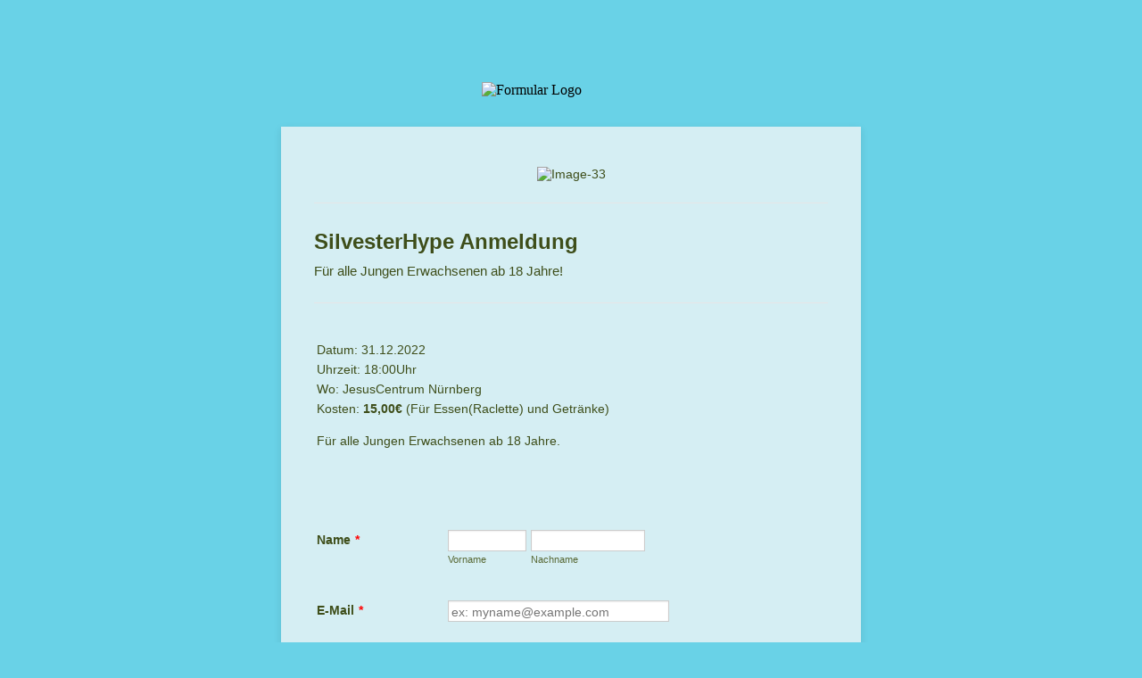

--- FILE ---
content_type: text/html; charset=utf-8
request_url: https://form.jotform.com/223332952161349
body_size: 7270
content:
<!DOCTYPE HTML PUBLIC "-//W3C//DTD HTML 4.01//EN" "http://www.w3.org/TR/html4/strict.dtd">
<html lang="en-US"  class="supernova "><head>
<meta http-equiv="Content-Type" content="text/html; charset=utf-8" />
<link rel="alternate" type="application/json+oembed" href="https://www.jotform.com/oembed/?format=json&amp;url=https%3A%2F%2Fform.jotform.com%2F223332952161349" title="oEmbed Form">
<link rel="alternate" type="text/xml+oembed" href="https://www.jotform.com/oembed/?format=xml&amp;url=https%3A%2F%2Fform.jotform.com%2F223332952161349" title="oEmbed Form">
<meta property="og:title" content="Formular" >
<meta property="og:url" content="https://form.jotform.com/223332952161349" >
<meta property="og:description" content="Please click the link to complete this form." >
<meta name="slack-app-id" content="AHNMASS8M">
<meta property="og:image" content="https://www.jotform.com/uploads/Aurelius/form_files/JC%20logo-dark-horizontal.5f187a89d460e5.86441619.png" />
<link rel="shortcut icon" href="https://cdn.jotfor.ms/assets/img/favicons/favicon-2021-light%402x.png">
<link rel="apple-touch-icon" href="https://cdn.jotfor.ms/assets/img/favicons/favicon-2021-light%402x.png">
<script>
          var favicon = document.querySelector('link[rel="shortcut icon"]');
          window.isDarkMode = (window.matchMedia && window.matchMedia('(prefers-color-scheme: dark)').matches);
          if(favicon && window.isDarkMode) {
              favicon.href = favicon.href.replaceAll('favicon-2021-light%402x.png', 'favicon-2021-dark%402x.png');
          }
      </script><link rel="canonical" href="https://form.jotform.com/223332952161349" />
<meta name="viewport" content="width=device-width, initial-scale=1.0, maximum-scale=5.0, user-scalable=1" />
<meta name="HandheldFriendly" content="true" />
<title>Formular</title>
<link href="https://cdn.jotfor.ms/s/static/4215c66f0f3/static/formCss.css" rel="stylesheet" type="text/css" />
<link type="text/css" rel="stylesheet" href="https://cdn.jotfor.ms/stylebuilder/static/form-common.css?v=60a7156
"/>
<style type="text/css">@media print{*{-webkit-print-color-adjust: exact !important;color-adjust: exact !important;}.form-section{display:inline!important}.form-pagebreak{display:none!important}.form-section-closed{height:auto!important}.page-section{position:initial!important}}</style>
<link type="text/css" rel="stylesheet" href="https://cdn.jotfor.ms/stylebuilder/static/form-layout/nova.css?v3.3.68485"/>
<link type="text/css" rel="stylesheet" href="https://cdn.jotfor.ms/themes/CSS/566a91c2977cdfcd478b4567.css?v=3.3.68485&themeRevisionID=59fb4852cf3bfe589c6c6f21"/>
<link type="text/css" rel="stylesheet" href="https://cdn.jotfor.ms/s/static/4215c66f0f3/css/styles/payment/payment_feature.css?3.3.68485" />
<style type="text/css">
    .form-label-left{
        width:150px;
    }
    .form-line{
        padding-top:12px;
        padding-bottom:12px;
    }
    .form-label-right{
        width:150px;
    }
    body, html{
        margin:0;
        padding:0;
        background:#d5eef3;
    }

    .form-all{
        margin:0px auto;
        padding-top:20px;
        width:650px;
        color:#3e4e1a !important;
        font-family:"Lucida Grande", "Lucida Sans Unicode", "Lucida Sans", Verdana, sans-serif;
        font-size:14px;
    }
    .form-radio-item label, .form-checkbox-item label, .form-grading-label, .form-header{
        color: #555;
    }

</style>

<style type="text/css" id="form-designer-style">
    /* Injected CSS Code */
/*PREFERENCES STYLE*/
    .form-all {
      font-family: Lucida Grande, sans-serif;
    }
    .form-all .qq-upload-button,
    .form-all .form-submit-button,
    .form-all .form-submit-reset,
    .form-all .form-submit-print {
      font-family: Lucida Grande, sans-serif;
    }
    .form-all .form-pagebreak-back-container,
    .form-all .form-pagebreak-next-container {
      font-family: Lucida Grande, sans-serif;
    }
    .form-header-group {
      font-family: Lucida Grande, sans-serif;
    }
    .form-label {
      font-family: Lucida Grande, sans-serif;
    }
  
    .form-label.form-label-auto {
      
    display: inline-block;
    float: left;
    text-align: left;
  
    }
  
    .form-line {
      margin-top: 12px;
      margin-bottom: 12px;
    }
  
    .form-all {
      max-width: 650px;
      width: 100%;
    }
  
    .form-label.form-label-left,
    .form-label.form-label-right,
    .form-label.form-label-left.form-label-auto,
    .form-label.form-label-right.form-label-auto {
      width: 150px;
    }
  
    .form-all {
      font-size: 14px
    }
    .form-all .qq-upload-button,
    .form-all .qq-upload-button,
    .form-all .form-submit-button,
    .form-all .form-submit-reset,
    .form-all .form-submit-print {
      font-size: 14px
    }
    .form-all .form-pagebreak-back-container,
    .form-all .form-pagebreak-next-container {
      font-size: 14px
    }
  
    .supernova .form-all, .form-all {
      background-color: #d5eef3;
    }
  
    .form-all {
      color: #3e4e1a;
    }
    .form-header-group .form-header {
      color: #3e4e1a;
    }
    .form-header-group .form-subHeader {
      color: #3e4e1a;
    }
    .form-label-top,
    .form-label-left,
    .form-label-right,
    .form-html,
    .form-checkbox-item label,
    .form-radio-item label,
    span.FITB .qb-checkbox-label,
    span.FITB .qb-radiobox-label,
    span.FITB .form-radio label,
    span.FITB .form-checkbox label,
    [data-blotid][data-type=checkbox] [data-labelid],
    [data-blotid][data-type=radiobox] [data-labelid],
    span.FITB-inptCont[data-type=checkbox] label,
    span.FITB-inptCont[data-type=radiobox] label {
      color: #3e4e1a;
    }
    .form-sub-label {
      color: #586834;
    }
  
    .supernova {
      background-color: #69d2e7;
    }
    .supernova body {
      background: transparent;
    }
  
    .form-textbox,
    .form-textarea,
    .form-dropdown,
    .form-radio-other-input,
    .form-checkbox-other-input,
    .form-captcha input,
    .form-spinner input {
      background-color: #fff;
    }
  
    .supernova {
      background-image: none;
    }
    #stage {
      background-image: none;
    }
  
    .form-all {
      background-image: none;
    }
  
    .form-all {
      position: relative;
    }
    .form-all:before {
      content: "";
      background-image: url("https://www.jotform.com/uploads/Aurelius/form_files/JC%20logo-dark-horizontal.5f187a89d460e5.86441619.png");
      display: inline-block;
      height: 40px;
      position: absolute;
      background-size: 200px 40px;
      background-repeat: no-repeat;
      width: 100%;
    }
    .form-all { margin-top: 50px; }
    .form-all:before {
      top: -50px;
      background-position: top center;
      left: 0;
    }
           
  .ie-8 .form-all:before { display: none; }
  .ie-8 {
    margin-top: auto;
    margin-top: initial;
  }
  
  /*PREFERENCES STYLE*//*__INSPECT_SEPERATOR__*/
    /* Injected CSS Code */
</style>

<script>window.enableEventObserver=true</script>
<script>window.CDN="https://cdn.jotfor.ms/"</script>
<script>window.umdRootPath="https://cdn.jotfor.ms/s/umd/8dd9db20bed/"</script>
<script>window.staticRootPath="https://cdn.jotfor.ms/s/static/4215c66f0f3/"</script>
<script src="https://cdn.jotfor.ms/s/static/4215c66f0f3/static/prototype.forms.js" type="text/javascript"></script>
<script src="https://cdn.jotfor.ms/s/static/4215c66f0f3/static/jotform.forms.js" type="text/javascript"></script>
<script src="https://cdn.jotfor.ms/s/static/4215c66f0f3/js/punycode-1.4.1.min.js" type="text/javascript" defer></script>
<script type="text/javascript">	JotForm.newDefaultTheme = false;
	JotForm.extendsNewTheme = false;
	// {GPT_APP_SCRIPT}
	JotForm.singleProduct = false;
	JotForm.newPaymentUIForNewCreatedForms = false;
	JotForm.texts = {"confirmEmail":"E-mail does not match","pleaseWait":"Please wait...","validateEmail":"You need to validate this e-mail","confirmClearForm":"Are you sure you want to clear the form","lessThan":"Your score should be less than or equal to","incompleteFields":"There are incomplete required fields. Please complete them.","required":"This field is required.","requireOne":"At least one field required.","requireEveryRow":"Every row is required.","requireEveryCell":"Every cell is required.","email":"Enter a valid e-mail address","alphabetic":"This field can only contain letters","numeric":"This field can only contain numeric values","alphanumeric":"This field can only contain letters and numbers.","cyrillic":"This field can only contain cyrillic characters","url":"This field can only contain a valid URL","currency":"This field can only contain currency values.","fillMask":"Field value must fill mask.","uploadExtensions":"You can only upload following files:","noUploadExtensions":"File has no extension file type (e.g. .txt, .png, .jpeg)","uploadFilesize":"File size cannot be bigger than:","uploadFilesizemin":"File size cannot be smaller than:","gradingScoreError":"Score total should only be less than or equal to","inputCarretErrorA":"Input should not be less than the minimum value:","inputCarretErrorB":"Input should not be greater than the maximum value:","maxDigitsError":"The maximum digits allowed is","minCharactersError":"The number of characters should not be less than the minimum value:","maxCharactersError":"The number of characters should not be more than the maximum value:","freeEmailError":"Free email accounts are not allowed","minSelectionsError":"The minimum required number of selections is ","maxSelectionsError":"The maximum number of selections allowed is ","pastDatesDisallowed":"Date must not be in the past.","dateLimited":"This date is unavailable.","dateInvalid":"This date is not valid. The date format is {format}","dateInvalidSeparate":"This date is not valid. Enter a valid {element}.","ageVerificationError":"You must be older than {minAge} years old to submit this form.","multipleFileUploads_typeError":"{file} has invalid extension. Only {extensions} are allowed.","multipleFileUploads_sizeError":"{file} is too large, maximum file size is {sizeLimit}.","multipleFileUploads_minSizeError":"{file} is too small, minimum file size is {minSizeLimit}.","multipleFileUploads_emptyError":"{file} is empty, please select files again without it.","multipleFileUploads_uploadFailed":"File upload failed, please remove it and upload the file again.","multipleFileUploads_onLeave":"The files are being uploaded, if you leave now the upload will be cancelled.","multipleFileUploads_fileLimitError":"Only {fileLimit} file uploads allowed.","dragAndDropFilesHere_infoMessage":"Drag and drop files here","chooseAFile_infoMessage":"Choose a file","maxFileSize_infoMessage":"Max. file size","generalError":"There are errors on the form. Please fix them before continuing.","generalPageError":"There are errors on this page. Please fix them before continuing.","wordLimitError":"Too many words. The limit is","wordMinLimitError":"Too few words.  The minimum is","characterLimitError":"Too many Characters.  The limit is","characterMinLimitError":"Too few characters. The minimum is","ccInvalidNumber":"Credit Card Number is invalid.","ccInvalidCVC":"CVC number is invalid.","ccInvalidExpireDate":"Expire date is invalid.","ccInvalidExpireMonth":"Expiration month is invalid.","ccInvalidExpireYear":"Expiration year is invalid.","ccMissingDetails":"Please fill up the credit card details.","ccMissingProduct":"Please select at least one product.","ccMissingDonation":"Please enter numeric values for donation amount.","disallowDecimals":"Please enter a whole number.","restrictedDomain":"This domain is not allowed","ccDonationMinLimitError":"Minimum amount is {minAmount} {currency}","requiredLegend":"All fields marked with * are required and must be filled.","geoPermissionTitle":"Permission Denied","geoPermissionDesc":"Check your browser's privacy settings.","geoNotAvailableTitle":"Position Unavailable","geoNotAvailableDesc":"Location provider not available. Please enter the address manually.","geoTimeoutTitle":"Timeout","geoTimeoutDesc":"Please check your internet connection and try again.","selectedTime":"Selected Time","formerSelectedTime":"Former Time","cancelAppointment":"Cancel Appointment","cancelSelection":"Cancel Selection","confirmSelection":"Confirm Selection","noSlotsAvailable":"No slots available","slotUnavailable":"{time} on {date} has been selected is unavailable. Please select another slot.","multipleError":"There are {count} errors on this page. Please correct them before moving on.","oneError":"There is {count} error on this page. Please correct it before moving on.","doneMessage":"Well done! All errors are fixed.","invalidTime":"Enter a valid time","doneButton":"Done","reviewSubmitText":"Review and Submit","nextButtonText":"Next","prevButtonText":"Previous","seeErrorsButton":"See Errors","notEnoughStock":"Not enough stock for the current selection","notEnoughStock_remainedItems":"Not enough stock for the current selection ({count} items left)","soldOut":"Sold Out","justSoldOut":"Just Sold Out","selectionSoldOut":"Selection Sold Out","subProductItemsLeft":"({count} items left)","startButtonText":"START","submitButtonText":"Submit","submissionLimit":"Sorry! Only one entry is allowed. <br> Multiple submissions are disabled for this form.","reviewBackText":"Back to Form","seeAllText":"See All","progressMiddleText":"of","fieldError":"field has an error.","error":"Error"};
	JotForm.isFormViewTrackingAllowed = true;
	JotForm.replaceTagTest = true;
	JotForm.activeRedirect = "thanktext";
	JotForm.uploadServerURL = "https://upload.jotform.com/upload";
	JotForm.clearFieldOnHide="disable";
	JotForm.submitError="jumpToFirstError";

	JotForm.init(function(){
	/*INIT-START*/
      JotForm.alterTexts({"alphabetic":"Dieses Feld darf nur Buchstaben enthalten","alphanumeric":"Dieses Feld kann nur Buchstaben und Zahlen enthalten.","confirmClearForm":"Sind Sie sicher, dass Sie alle Eingaben in das Formular löschen möchten?","confirmEmail":"email ist nicht korrekt","email":"Geben Sie eine gültige E-Mail Adresse ein","generalError":"In Ihrer Form sind Fehler. Bitte beheben Sie diese bevor Sie fortfahren.","generalPageError":"Es existieren Fehler auf dieser Seite. Bitte beseitigen Sie die Fehler bevor Sie weiter gehen.","gradingScoreError":"Score insgesamt nur weniger als oder gleich","incompleteFields":"Die notwendigen Felder sind nicht komplett! Bitte füllen Sie diese aus. ","inputCarretErrorA":"Eingabe sollte nicht kleiner als der Minimalwert:","inputCarretErrorB":"Ihre Eingabe darf das vorgegebene Maximum nicht übersteigen:","lessThan":"Ihre Eingabe sollte geringe oder gleich sein","maxDigitsError":"Die maximale Ziffern erlaubt ist","maxSelectionsError":"Die maximale Anzahl von erlaubten Auswahlen ist","minSelectionsError":"Die minimal erforderliche Anzahl von Auswahlen","multipleFileUploads_emptyError":"{file} ist leer, bitte wählen Sie Dateien wieder ohne sie.","multipleFileUploads_minSizeError":"{file} ist zu klein, minimale Dateigröße ist {minSizeLimit}.","multipleFileUploads_onLeave":"Die Dateien werden gerade hochgeladen. Wenn Sie die Seite nun verlassen, wird der Upload abgebrochen.","multipleFileUploads_sizeError":"{file} ist zu groß, ist die maximale Dateigröße {sizeLimit}.","multipleFileUploads_typeError":"{file} hat einen ungültigen Erweiterung. Nur {extensions} sind erlaubt.","numeric":"Dieses Feld ist nur für numerische Werte","pastDatesDisallowed":"Datum darf nicht in der Vergangenheit sein.","pleaseWait":"Bitte warten Sie...","required":"Dieses Feld ist notwendig!","requireEveryRow":"Jede Zeile benötigt.","requireOne":"Mindestens ein Feld ist erforderlich.","submissionLimit":"Es tut uns leid. Nur ein Eintrag ist erlaubt. Mehrfachnennungen sind in diesem Formular deaktiviert.","uploadExtensions":"Sie k&amp;ouml;nnen nur folgende Dateien hochladen:","uploadFilesize":"Die Dateigröße kann nicht größer sein als:"});
	/*INIT-END*/
	});

   setTimeout(function() {
JotForm.paymentExtrasOnTheFly([null,{"name":"anmeldungZu1","qid":"1","text":"SilvesterHype Anmeldung","type":"control_head"},{"name":"senden","qid":"2","text":"Senden","type":"control_button"},null,null,null,null,null,null,null,null,null,null,null,null,null,null,{"name":"email17","qid":"17","text":"E-Mail","type":"control_email"},null,null,null,null,{"name":"name","qid":"22","text":"Name","type":"control_fullname"},null,null,null,null,null,null,null,null,null,{"name":"input32","qid":"32","text":"Wenn du dieses Formular absendest, werden deine Daten zur Bearbeitung in unserer Gemeindedatenbank gespeichert. Ohne Einwilligung werden diese nicht an Dritte weitergeleitet. Die Verwendung fur einen anderen als den angegebenen Zweck ist ausgeschlossen. Diese Einwilligung kann jederzeit widerrufen werden. Mehr zum Datenschutz findest du in unserer Datenschutzerklarung.","type":"control_text"},{"description":"","labelText":"","name":"microsoftteamsimage638739fa63166257765415","qid":"33","text":"MicrosoftTeams-image.638739fa631662.57765415","type":"control_image"},null,{"name":"input35","qid":"35","text":"Datum: 31.12.2022Uhrzeit: 18:00UhrWo: JesusCentrum NurnbergKosten: 15,00€ (Fur Essen(Raclette) und Getranke)\nFur alle Jungen Erwachsenen ab 18 Jahre.\n ","type":"control_text"}]);}, 20); 
</script>
</head>
<body>
<form class="jotform-form" onsubmit="return typeof testSubmitFunction !== 'undefined' && testSubmitFunction();" action="https://eu-submit.jotform.com/submit/223332952161349" method="post" name="form_223332952161349" id="223332952161349" accept-charset="utf-8" autocomplete="on"><input type="hidden" name="formID" value="223332952161349" /><input type="hidden" id="JWTContainer" value="" /><input type="hidden" id="cardinalOrderNumber" value="" /><input type="hidden" id="jsExecutionTracker" name="jsExecutionTracker" value="build-date-1769910320171" /><input type="hidden" id="submitSource" name="submitSource" value="unknown" /><input type="hidden" id="submitDate" name="submitDate" value="undefined" /><input type="hidden" id="buildDate" name="buildDate" value="1769910320171" /><input type="hidden" name="uploadServerUrl" value="https://upload.jotform.com/upload" /><input type="hidden" name="eventObserver" value="1" />
  <div id="formCoverLogo" style="margin-bottom:10px" class="form-cover-wrapper form-has-cover form-page-cover-image-align-center">
    <div class="form-page-cover-image-wrapper" style="max-width:650px"><img src="https://www.jotform.com/uploads/Aurelius/form_files/JC%20logo-dark-horizontal.5f187a89d460e5.86441619.png" class="form-page-cover-image" width="200" height="40" alt="Formular Logo" style="aspect-ratio:200/40" /></div>
  </div>
  <div role="main" class="form-all">
    <ul class="form-section page-section" role="presentation">
      <li class="form-line" data-type="control_image" id="id_33">
        <div id="cid_33" class="form-input-wide">
          <div style="text-align:center" aria-hidden="true" role="none"><img alt="Image-33" loading="lazy" class="form-image" style="border:0" src="https://www.jotform.com/uploads/Aurelius/form_files/MicrosoftTeams-image.638739fa631662.57765415.png" height="325px" width="578px" data-component="image" role="none" aria-hidden="true" tabindex="-1" /></div>
        </div>
      </li>
      <li id="cid_1" class="form-input-wide" data-type="control_head">
        <div class="form-header-group  header-standard">
          <div class="header-text  ">
            <h2 id="header_1" class="form-header" data-component="header">SilvesterHype Anmeldung</h2>
            <div id="subHeader_1" class="form-subHeader">Für alle Jungen Erwachsenen ab 18 Jahre!</div>
          </div>
        </div>
      </li>
      <li class="form-line" data-type="control_text" id="id_35">
        <div id="cid_35" class="form-input-wide">
          <div id="text_35" class="form-html" data-component="text" tabindex="-1">
            <p>Datum: 31.12.2022<br />Uhrzeit: 18:00Uhr<br />Wo: JesusCentrum Nürnberg<br />Kosten: <strong>15,00€</strong> (Für Essen(Raclette) und Getränke)</p>
            <p>Für alle Jungen Erwachsenen ab 18 Jahre.</p>
            <p> </p>
          </div>
        </div>
      </li>
      <li class="form-line jf-required" data-type="control_fullname" id="id_22"><label class="form-label form-label-left form-label-auto" id="label_22" for="first_22" aria-hidden="false"> Name<span class="form-required">*</span> </label>
        <div id="cid_22" class="form-input jf-required">
          <div data-wrapper-react="true"><span class="form-sub-label-container" style="vertical-align:top" data-input-type="first"><input type="text" id="first_22" name="q22_name[first]" class="form-textbox validate[required]" data-defaultvalue="" autoComplete="section-input_22 given-name" size="10" data-component="first" aria-labelledby="label_22 sublabel_22_first" aria-describedby="input_22-description" required="" value="" /><label class="form-sub-label" for="first_22" id="sublabel_22_first" style="min-height:13px">Vorname</label></span><span class="form-sub-label-container" style="vertical-align:top" data-input-type="last"><input type="text" id="last_22" name="q22_name[last]" class="form-textbox validate[required]" data-defaultvalue="" autoComplete="section-input_22 family-name" size="15" data-component="last" aria-labelledby="label_22 sublabel_22_last" aria-describedby="input_22-description" required="" value="" /><label class="form-sub-label" for="last_22" id="sublabel_22_last" style="min-height:13px">Nachname</label></span></div>
        </div>
      </li>
      <li class="form-line jf-required" data-type="control_email" id="id_17"><label class="form-label form-label-left form-label-auto" id="label_17" for="input_17" aria-hidden="false"> E-Mail<span class="form-required">*</span> </label>
        <div id="cid_17" class="form-input jf-required"> <input type="email" id="input_17" name="q17_email17" class="form-textbox validate[required, Email]" data-defaultvalue="" autoComplete="section-input_17 email" size="30" placeholder="ex: myname@example.com" data-component="email" aria-labelledby="label_17" aria-describedby="input_17-description" required="" value="" /> </div>
      </li>
      <li class="form-line" data-type="control_text" id="id_32">
        <div id="cid_32" class="form-input-wide">
          <div id="text_32" class="form-html" data-component="text" tabindex="-1">
            <p>Wenn du dieses Formular absendest, werden deine Daten zur Bearbeitung in unserer Gemeindedatenbank gespeichert. Ohne Einwilligung werden diese nicht an Dritte weitergeleitet. Die Verwendung für einen anderen als den angegebenen Zweck ist ausgeschlossen. Diese Einwilligung kann jederzeit widerrufen werden. Mehr zum Datenschutz findest du in unserer <a href="http://www.jesuscentrum.de/datenschutz" target="_blank" rel="nofollow">Datenschutzerklärung</a>.</p>
          </div>
        </div>
      </li>
      <li class="form-line" data-type="control_button" id="id_2">
        <div id="cid_2" class="form-input-wide">
          <div data-align="auto" class="form-buttons-wrapper form-buttons-auto   jsTest-button-wrapperField"><button id="input_2" type="submit" class="form-submit-button submit-button jf-form-buttons jsTest-submitField legacy-submit" data-component="button" data-content="">Senden</button></div>
        </div>
      </li>
      <li style="display:none">Should be Empty: <input type="text" name="website" value="" type="hidden" /></li>
    </ul>
  </div>
  <script>
    JotForm.showJotFormPowered = "0";
  </script>
  <script>
    JotForm.poweredByText = "Powered by Jotform";
  </script><input type="hidden" class="simple_spc" id="simple_spc" name="simple_spc" value="223332952161349" />
  <script type="text/javascript">
    var all_spc = document.querySelectorAll("form[id='223332952161349'] .si" + "mple" + "_spc");
    for (var i = 0; i < all_spc.length; i++)
    {
      all_spc[i].value = "223332952161349-223332952161349";
    }
  </script>
</form></body>
</html><script type="text/javascript">JotForm.forwardToEu=true;</script><script type="text/javascript">JotForm.isNewSACL=true;</script>